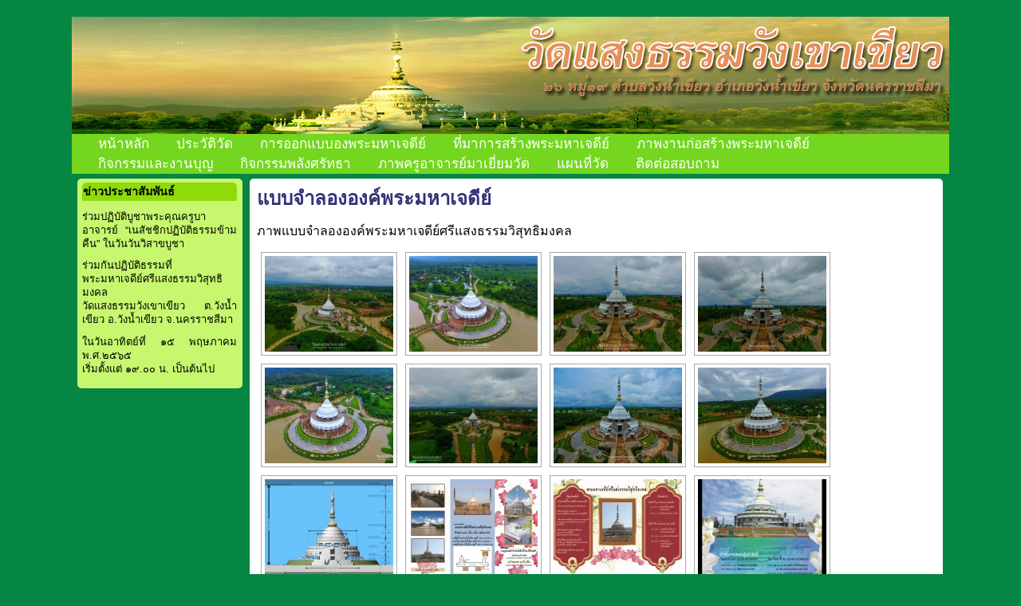

--- FILE ---
content_type: text/html; charset=UTF-8
request_url: http://www.watsangthamwangkaokaew.com/main/chedi_model_img
body_size: 9735
content:
<!DOCTYPE html>
<html lang="en-US">
<head>
<meta charset="UTF-8" />
<meta http-equiv="X-UA-Compatible" content="IE=9" />
<title>แบบจำลององค์พระมหาเจดีย์ | วัดแสงธรรมวังเขาเขียว</title>
<link rel="profile" href="http://gmpg.org/xfn/11" />
<link rel="stylesheet" href="http://www.watsangthamwangkaokaew.com/main/wp-content/themes/kippis/style.css" type="text/css" media="screen" />
<!--[if lt IE 9]>
<script src="//html5shiv.googlecode.com/svn/trunk/html5.js"></script>
<![endif]-->
<link rel="pingback" href="http://www.watsangthamwangkaokaew.com/main/xmlrpc.php" />
<style type="text/css">
body{background-color:#058643;border-color:#058643;color:#000000;text-align:justify;}
body{font-family:Georgia,serif;font-size:16px;}
#all{width:1100px;margin:10px auto;padding:10px;border:1px solid;border-radius:8px;background-color:#058643;border-color:#058643;}
#pagehead{background-color:transparent;border-color:transparent;background-image:url("http://www.watsangthamwangkaokaew.com/main/wp-content/uploads/2012/04/banner51.jpg");background-repeat:no-repeat;background-position:center top;width:1100px;height:150px;}
#pagehead .search_box{background-color:#058643;}
#pagehead .search_wrap{display:none;}
#searchsubmit{border-color:#000000;}
#main_menu{width:1100px;}
#pagebody{width:1100px;}
#pagefoot{width:1100px;}
#content{background-color:#058643;border-color:#058643;}
#main_menu{background-color:#74d61f;background:-moz-linear-gradient(#74d61f,#74d61f);background:-webkit-linear-gradient(#74d61f,#74d61f);}
#main_menu ul ul{position:absolute;top:25px;}
#main_menu a{color:#ffffff;font-family:Verdana,Geneva,sans-serif;font-size:17px;}
#main_menu ul ul a{background-color:#0d8a00;color:#cccccc;border-color:#cccccc;}
#main_menu li:hover > a,#main_menu ul ul:hover > a,#main_menu li:hover > a,#main_menu a:focus{background-color:#c4f655;background:-moz-linear-gradient(#c4f655,#aef218);background:-webkit-linear-gradient(#c4f655,#aef218);color:#ffffff;}
nav#nav-single, nav#nav-above, nav#nav-below, .article, .search-result{background-color:#ffffff;border-color:#ffffff;border-radius:5px;}
.wp-caption{background-color:#0852c9;border-color:#dddddd;font-style:italic;}
#comments{background-color:transparent;border-color:transparent;border-radius:4px;}
.thread-odd, .children .odd{background-color:#dddddd;border-color:#eeeeee;border-radius:4px;}
.thread-even, .children .even{background-color:#eeeeee;border-color:#dddddd;border-radius:4px;}
.comment{background-color:transparent;border-radius:4px;}
.sidebar{background-color:transparent;border-color:transparent;font-family:Tahoma,Geneva,sans-serif;font-size:13px;}
.widget{background-color:#c6f76e;border-color:#c6f76e;border-radius:5px;}
.widget-title{background-color:#8fda0b;border-color:#8fda0b;border-radius:5px 5px 0 0;}
h1,h2,h3,h4,h5,h6{background-color:transparent;color:#000000;}
a{background-color:transparent;color:#333399;}
h1 a,h2 a,h3 a,h4 a,h5 a,h6 a{background-color:transparent;color:#333377;}
h1#site-title a, #site-description{background-color:transparent;color:#000000;text-shadow:0 0 0.6em #ffffff,0 0 0.6em #ffffff,0 0 0.6em #ffffff,0 0 0.6em #ffffff,0 0 0.6em #ffffff,0 0 0.6em #ffffff;font-family:Georgia,serif;font-size:29px;}
#site-description{font-size:19px;}
#site-title{display:none;}
#site-description{display:none;}
blockquote{background-color:transparent;font-style:italic;}
#sidebar-left {float:left;width:20%;}
#content      {float:left;width:79%;}
</style>

<!-- All in One SEO Pack 2.4.2 by Michael Torbert of Semper Fi Web Design[121,176] -->
<link rel="canonical" href="http://www.watsangthamwangkaokaew.com/main/chedi_model_img" />
<!-- /all in one seo pack -->
<link rel='dns-prefetch' href='//s.w.org' />
<link rel="alternate" type="application/rss+xml" title="วัดแสงธรรมวังเขาเขียว &raquo; Feed" href="http://www.watsangthamwangkaokaew.com/main/feed" />
<link rel="alternate" type="application/rss+xml" title="วัดแสงธรรมวังเขาเขียว &raquo; Comments Feed" href="http://www.watsangthamwangkaokaew.com/main/comments/feed" />
<link rel="alternate" type="application/rss+xml" title="วัดแสงธรรมวังเขาเขียว &raquo; แบบจำลององค์พระมหาเจดีย์ Comments Feed" href="http://www.watsangthamwangkaokaew.com/main/chedi_model_img/feed" />
		<script type="text/javascript">
			window._wpemojiSettings = {"baseUrl":"https:\/\/s.w.org\/images\/core\/emoji\/2.3\/72x72\/","ext":".png","svgUrl":"https:\/\/s.w.org\/images\/core\/emoji\/2.3\/svg\/","svgExt":".svg","source":{"concatemoji":"http:\/\/www.watsangthamwangkaokaew.com\/main\/wp-includes\/js\/wp-emoji-release.min.js?ver=4.8.4"}};
			!function(a,b,c){function d(a){var b,c,d,e,f=String.fromCharCode;if(!k||!k.fillText)return!1;switch(k.clearRect(0,0,j.width,j.height),k.textBaseline="top",k.font="600 32px Arial",a){case"flag":return k.fillText(f(55356,56826,55356,56819),0,0),b=j.toDataURL(),k.clearRect(0,0,j.width,j.height),k.fillText(f(55356,56826,8203,55356,56819),0,0),c=j.toDataURL(),b!==c&&(k.clearRect(0,0,j.width,j.height),k.fillText(f(55356,57332,56128,56423,56128,56418,56128,56421,56128,56430,56128,56423,56128,56447),0,0),b=j.toDataURL(),k.clearRect(0,0,j.width,j.height),k.fillText(f(55356,57332,8203,56128,56423,8203,56128,56418,8203,56128,56421,8203,56128,56430,8203,56128,56423,8203,56128,56447),0,0),c=j.toDataURL(),b!==c);case"emoji4":return k.fillText(f(55358,56794,8205,9794,65039),0,0),d=j.toDataURL(),k.clearRect(0,0,j.width,j.height),k.fillText(f(55358,56794,8203,9794,65039),0,0),e=j.toDataURL(),d!==e}return!1}function e(a){var c=b.createElement("script");c.src=a,c.defer=c.type="text/javascript",b.getElementsByTagName("head")[0].appendChild(c)}var f,g,h,i,j=b.createElement("canvas"),k=j.getContext&&j.getContext("2d");for(i=Array("flag","emoji4"),c.supports={everything:!0,everythingExceptFlag:!0},h=0;h<i.length;h++)c.supports[i[h]]=d(i[h]),c.supports.everything=c.supports.everything&&c.supports[i[h]],"flag"!==i[h]&&(c.supports.everythingExceptFlag=c.supports.everythingExceptFlag&&c.supports[i[h]]);c.supports.everythingExceptFlag=c.supports.everythingExceptFlag&&!c.supports.flag,c.DOMReady=!1,c.readyCallback=function(){c.DOMReady=!0},c.supports.everything||(g=function(){c.readyCallback()},b.addEventListener?(b.addEventListener("DOMContentLoaded",g,!1),a.addEventListener("load",g,!1)):(a.attachEvent("onload",g),b.attachEvent("onreadystatechange",function(){"complete"===b.readyState&&c.readyCallback()})),f=c.source||{},f.concatemoji?e(f.concatemoji):f.wpemoji&&f.twemoji&&(e(f.twemoji),e(f.wpemoji)))}(window,document,window._wpemojiSettings);
		</script>
		<style type="text/css">
img.wp-smiley,
img.emoji {
	display: inline !important;
	border: none !important;
	box-shadow: none !important;
	height: 1em !important;
	width: 1em !important;
	margin: 0 .07em !important;
	vertical-align: -0.1em !important;
	background: none !important;
	padding: 0 !important;
}
</style>
<link rel='stylesheet' id='jquery.lightbox.min.css-css'  href='http://www.watsangthamwangkaokaew.com/main/wp-content/plugins/wp-jquery-lightbox/styles/lightbox.min.css?ver=1.4.6' type='text/css' media='all' />
<script type='text/javascript' src='http://www.watsangthamwangkaokaew.com/main/wp-includes/js/jquery/jquery.js?ver=1.12.4'></script>
<script type='text/javascript' src='http://www.watsangthamwangkaokaew.com/main/wp-includes/js/jquery/jquery-migrate.min.js?ver=1.4.1'></script>
<script type='text/javascript' src='http://www.watsangthamwangkaokaew.com/main/wp-content/themes/kippis/inc/script.js?ver=4.8.4'></script>
<link rel='https://api.w.org/' href='http://www.watsangthamwangkaokaew.com/main/wp-json/' />
<link rel="EditURI" type="application/rsd+xml" title="RSD" href="http://www.watsangthamwangkaokaew.com/main/xmlrpc.php?rsd" />
<link rel="wlwmanifest" type="application/wlwmanifest+xml" href="http://www.watsangthamwangkaokaew.com/main/wp-includes/wlwmanifest.xml" /> 
<meta name="generator" content="WordPress 4.8.4" />
<link rel='shortlink' href='http://www.watsangthamwangkaokaew.com/main/?p=114' />
<link rel="alternate" type="application/json+oembed" href="http://www.watsangthamwangkaokaew.com/main/wp-json/oembed/1.0/embed?url=http%3A%2F%2Fwww.watsangthamwangkaokaew.com%2Fmain%2Fchedi_model_img" />
<link rel="alternate" type="text/xml+oembed" href="http://www.watsangthamwangkaokaew.com/main/wp-json/oembed/1.0/embed?url=http%3A%2F%2Fwww.watsangthamwangkaokaew.com%2Fmain%2Fchedi_model_img&#038;format=xml" />
<!-- <meta name="NextGEN" version="2.2.14" /> -->
<style data-context="foundation-flickity-css">/*! Flickity v2.0.2
http://flickity.metafizzy.co
---------------------------------------------- */.flickity-enabled{position:relative}.flickity-enabled:focus{outline:0}.flickity-viewport{overflow:hidden;position:relative;height:100%}.flickity-slider{position:absolute;width:100%;height:100%}.flickity-enabled.is-draggable{-webkit-tap-highlight-color:transparent;tap-highlight-color:transparent;-webkit-user-select:none;-moz-user-select:none;-ms-user-select:none;user-select:none}.flickity-enabled.is-draggable .flickity-viewport{cursor:move;cursor:-webkit-grab;cursor:grab}.flickity-enabled.is-draggable .flickity-viewport.is-pointer-down{cursor:-webkit-grabbing;cursor:grabbing}.flickity-prev-next-button{position:absolute;top:50%;width:44px;height:44px;border:none;border-radius:50%;background:#fff;background:hsla(0,0%,100%,.75);cursor:pointer;-webkit-transform:translateY(-50%);transform:translateY(-50%)}.flickity-prev-next-button:hover{background:#fff}.flickity-prev-next-button:focus{outline:0;box-shadow:0 0 0 5px #09F}.flickity-prev-next-button:active{opacity:.6}.flickity-prev-next-button.previous{left:10px}.flickity-prev-next-button.next{right:10px}.flickity-rtl .flickity-prev-next-button.previous{left:auto;right:10px}.flickity-rtl .flickity-prev-next-button.next{right:auto;left:10px}.flickity-prev-next-button:disabled{opacity:.3;cursor:auto}.flickity-prev-next-button svg{position:absolute;left:20%;top:20%;width:60%;height:60%}.flickity-prev-next-button .arrow{fill:#333}.flickity-page-dots{position:absolute;width:100%;bottom:-25px;padding:0;margin:0;list-style:none;text-align:center;line-height:1}.flickity-rtl .flickity-page-dots{direction:rtl}.flickity-page-dots .dot{display:inline-block;width:10px;height:10px;margin:0 8px;background:#333;border-radius:50%;opacity:.25;cursor:pointer}.flickity-page-dots .dot.is-selected{opacity:1}</style><style data-context="foundation-slideout-css">.slideout-menu{position:fixed;left:0;top:0;bottom:0;right:auto;z-index:0;width:256px;overflow-y:auto;-webkit-overflow-scrolling:touch;display:none}.slideout-menu.pushit-right{left:auto;right:0}.slideout-panel{position:relative;z-index:1;will-change:transform}.slideout-open,.slideout-open .slideout-panel,.slideout-open body{overflow:hidden}.slideout-open .slideout-menu{display:block}.pushit{display:none}</style><style>.ios7.web-app-mode.has-fixed header{ background-color: rgba(45,53,63,.88);}</style><link rel='stylesheet' id='ngg_trigger_buttons-css'  href='http://www.watsangthamwangkaokaew.com/main/wp-content/plugins/nextgen-gallery/products/photocrati_nextgen/modules/nextgen_gallery_display/static/trigger_buttons.min.css?ver=2.2.14' type='text/css' media='all' />
<link rel='stylesheet' id='fancybox-0-css'  href='http://www.watsangthamwangkaokaew.com/main/wp-content/plugins/nextgen-gallery/products/photocrati_nextgen/modules/lightbox/static/fancybox/jquery.fancybox-1.3.4.min.css?ver=2.2.14' type='text/css' media='all' />
<link rel='stylesheet' id='fontawesome-css'  href='http://www.watsangthamwangkaokaew.com/main/wp-content/plugins/nextgen-gallery/products/photocrati_nextgen/modules/nextgen_gallery_display/static/fontawesome/font-awesome.min.css?ver=4.6.1' type='text/css' media='all' />
<link rel='stylesheet' id='nextgen_basic_thumbnails_style-css'  href='http://www.watsangthamwangkaokaew.com/main/wp-content/plugins/nextgen-gallery/products/photocrati_nextgen/modules/nextgen_basic_gallery/static/thumbnails/nextgen_basic_thumbnails.min.css?ver=2.2.14' type='text/css' media='all' />
<link rel='stylesheet' id='nextgen_pagination_style-css'  href='http://www.watsangthamwangkaokaew.com/main/wp-content/plugins/nextgen-gallery/products/photocrati_nextgen/modules/nextgen_pagination/static/style.min.css?ver=2.2.14' type='text/css' media='all' />
<link rel='stylesheet' id='nggallery-css'  href='http://www.watsangthamwangkaokaew.com/main/wp-content/ngg_styles/nggallery.css?ver=2.2.14' type='text/css' media='all' />
</head>
<body class="page-template-default page page-id-114 single-author singular">
<div id="all">
  <div id="page">
      <header id="pagehead">
<!-- Site Title Begin -->
       <hgroup>
         <h1 id="site-title"><a href="http://www.watsangthamwangkaokaew.com/main/" title="วัดแสงธรรมวังเขาเขียว" rel="home">วัดแสงธรรมวังเขาเขียว</a></h1>
         <h2 id="site-description">วัดแสงธรรมวังเขาเขียว</h2>
       </hgroup>
<!-- Site Title End -->
<!-- Searchform Begin -->
      <!-- Searchform End -->
     </header>
<!-- Menu Begin -->
    <nav id="main_menu" role="navigation"><div class="menu-%e0%b8%ab%e0%b8%99%e0%b9%89%e0%b8%b2%e0%b8%ab%e0%b8%a5%e0%b8%b1%e0%b8%81-container"><ul id="menu-%e0%b8%ab%e0%b8%99%e0%b9%89%e0%b8%b2%e0%b8%ab%e0%b8%a5%e0%b8%b1%e0%b8%81" class="menu"><li id="menu-item-80" class="menu-item menu-item-type-custom menu-item-object-custom menu-item-home menu-item-80"><a href="http://www.watsangthamwangkaokaew.com/main/">หน้าหลัก</a></li>
<li id="menu-item-85" class="menu-item menu-item-type-post_type menu-item-object-page menu-item-has-children menu-item-85"><a href="http://www.watsangthamwangkaokaew.com/main/%e0%b8%9b%e0%b8%a3%e0%b8%b0%e0%b8%a7%e0%b8%b1%e0%b8%95%e0%b8%b4%e0%b8%a7%e0%b8%b1%e0%b8%94">ประวัติวัด</a>
<ul  class="sub-menu">
	<li id="menu-item-76" class="menu-item menu-item-type-post_type menu-item-object-page menu-item-76"><a href="http://www.watsangthamwangkaokaew.com/main/%e0%b8%84%e0%b8%a7%e0%b8%b2%e0%b8%a1%e0%b9%80%e0%b8%9b%e0%b9%87%e0%b8%99%e0%b8%a1%e0%b8%b2">ความเป็นมา</a></li>
	<li id="menu-item-79" class="menu-item menu-item-type-post_type menu-item-object-page menu-item-79"><a href="http://www.watsangthamwangkaokaew.com/main/%e0%b8%84%e0%b8%a7%e0%b8%b2%e0%b8%a1%e0%b8%aa%e0%b8%b1%e0%b8%a1%e0%b8%9e%e0%b8%b1%e0%b8%99%e0%b8%98%e0%b9%8c">ความสัมพันธ์กับองค์หลวงตา<BR>พระมหาบัว</a></li>
	<li id="menu-item-607" class="menu-item menu-item-type-post_type menu-item-object-page menu-item-607"><a href="http://www.watsangthamwangkaokaew.com/main/luangtavisit">องค์พระหลวงตามหาบัวเยี่ยมวัด<BR>ป่าบ้านทัพไทย</a></li>
	<li id="menu-item-501" class="menu-item menu-item-type-post_type menu-item-object-page menu-item-501"><a href="http://www.watsangthamwangkaokaew.com/main/luangta_video">องค์พระหลวงตามหาบัวเยี่ยมวัด<BR>แสงธรรมวังเขาขียว</a></li>
	<li id="menu-item-219" class="menu-item menu-item-type-post_type menu-item-object-page menu-item-219"><a href="http://www.watsangthamwangkaokaew.com/main/%e0%b8%88%e0%b8%b8%e0%b8%a5%e0%b8%aa%e0%b8%b2%e0%b8%a3%e0%b9%80%e0%b8%88%e0%b8%94%e0%b8%b5%e0%b8%a2%e0%b9%8c%e0%b8%a8%e0%b8%a3%e0%b8%b5%e0%b9%81%e0%b8%aa%e0%b8%87%e0%b8%98%e0%b8%a3%e0%b8%a3%e0%b8%a1">จุลสารเจดีย์ศรีแสงธรรม</a></li>
	<li id="menu-item-297" class="menu-item menu-item-type-post_type menu-item-object-page menu-item-297"><a href="http://www.watsangthamwangkaokaew.com/main/%e0%b8%ab%e0%b8%99%e0%b8%b1%e0%b8%87%e0%b8%aa%e0%b8%b7%e0%b8%ad%e0%b8%9b%e0%b8%a3%e0%b8%b0%e0%b8%8a%e0%b8%b2%e0%b8%aa%e0%b8%b1%e0%b8%a1%e0%b8%9e%e0%b8%b1%e0%b8%99%e0%b8%98%e0%b9%8c">หนังสือประชาสัมพันธ์การสร้าง<BR>พระมหาเจดีย์</a></li>
	<li id="menu-item-324" class="menu-item menu-item-type-post_type menu-item-object-page menu-item-324"><a href="http://www.watsangthamwangkaokaew.com/main/%e0%b9%80%e0%b8%97%e0%b8%9b%e0%b8%9a%e0%b8%b1%e0%b8%99%e0%b8%97%e0%b8%b6%e0%b8%81%e0%b8%a3%e0%b8%b2%e0%b8%a2%e0%b8%81%e0%b8%b2%e0%b8%a3%e0%b8%98%e0%b8%a3%e0%b8%a3%e0%b8%a1%e0%b8%b0">เทปบันทึกรายการธรรมะ บันดาลใจ</a></li>
	<li id="menu-item-4676" class="menu-item menu-item-type-post_type menu-item-object-page menu-item-4676"><a href="http://www.watsangthamwangkaokaew.com/main/tv_record_kamrangthum">เทปบันทึกรายการกำลังธรรม</a></li>
</ul>
</li>
<li id="menu-item-2835" class="menu-item menu-item-type-post_type menu-item-object-page menu-item-2835"><a href="http://www.watsangthamwangkaokaew.com/main/chedi_design">การออกแบบองพระมหาเจดีย์</a></li>
<li id="menu-item-89" class="menu-item menu-item-type-post_type menu-item-object-page menu-item-has-children menu-item-89"><a href="http://www.watsangthamwangkaokaew.com/main/%e0%b8%97%e0%b8%b5%e0%b9%88%e0%b8%a1%e0%b8%b2%e0%b8%81%e0%b8%b2%e0%b8%a3%e0%b8%aa%e0%b8%a3%e0%b9%89%e0%b8%b2%e0%b8%87%e0%b8%9e%e0%b8%a3%e0%b8%b0%e0%b8%a1%e0%b8%ab%e0%b8%b2%e0%b9%80%e0%b8%88%e0%b8%94">ที่มาการสร้างพระมหาเจดีย์</a>
<ul  class="sub-menu">
	<li id="menu-item-93" class="menu-item menu-item-type-post_type menu-item-object-page menu-item-93"><a href="http://www.watsangthamwangkaokaew.com/main/%e0%b8%9e%e0%b8%a3%e0%b8%b0%e0%b8%a1%e0%b8%ab%e0%b8%b2%e0%b9%80%e0%b8%88%e0%b8%94%e0%b8%b5%e0%b8%a2%e0%b9%8c%e0%b8%a8%e0%b8%a3%e0%b8%b5%e0%b9%81%e0%b8%aa%e0%b8%87%e0%b8%98%e0%b8%a3%e0%b8%a3%e0%b8%a1">พระมหาเจดีย์ศรีแสงธรรมวิสุทธิมงคล</a></li>
	<li id="menu-item-96" class="menu-item menu-item-type-post_type menu-item-object-page menu-item-96"><a href="http://www.watsangthamwangkaokaew.com/main/%e0%b8%a5%e0%b8%b1%e0%b8%81%e0%b8%a9%e0%b8%93%e0%b8%b0%e0%b8%aa%e0%b8%96%e0%b8%b2%e0%b8%99%e0%b8%97%e0%b8%b5%e0%b9%88%e0%b8%81%e0%b9%88%e0%b8%ad%e0%b8%aa%e0%b8%a3%e0%b9%89%e0%b8%b2%e0%b8%87">ลักษณะสถานที่ก่อสร้าง<BR>พระมหาเจดีย์</a></li>
	<li id="menu-item-99" class="menu-item menu-item-type-post_type menu-item-object-page menu-item-99"><a href="http://www.watsangthamwangkaokaew.com/main/%e0%b8%a7%e0%b8%b1%e0%b8%95%e0%b8%96%e0%b8%b8%e0%b8%9b%e0%b8%a3%e0%b8%b0%e0%b8%aa%e0%b8%87%e0%b8%84%e0%b9%8c">วัตถุประสงค์ในการก่อสร้าง<BR>พระมหาเจดีย์</a></li>
	<li id="menu-item-102" class="menu-item menu-item-type-post_type menu-item-object-page menu-item-102"><a href="http://www.watsangthamwangkaokaew.com/main/%e0%b8%a5%e0%b8%b1%e0%b8%81%e0%b8%a9%e0%b8%93%e0%b8%b0%e0%b9%81%e0%b8%a5%e0%b8%b0%e0%b8%9b%e0%b8%a3%e0%b8%b0%e0%b9%82%e0%b8%a2%e0%b8%8a%e0%b8%99%e0%b9%8c">ลักษณะและประโยชน์ใช้สอย</a></li>
	<li id="menu-item-106" class="menu-item menu-item-type-post_type menu-item-object-page menu-item-106"><a href="http://www.watsangthamwangkaokaew.com/main/%e0%b8%a3%e0%b8%b0%e0%b8%a2%e0%b8%b0%e0%b9%80%e0%b8%a7%e0%b8%a5%e0%b8%b2%e0%b8%94%e0%b8%b3%e0%b9%80%e0%b8%99%e0%b8%b4%e0%b8%99%e0%b8%87%e0%b8%b2%e0%b8%99">ระยะเวลาดำเนินงาน</a></li>
	<li id="menu-item-109" class="menu-item menu-item-type-post_type menu-item-object-page menu-item-109"><a href="http://www.watsangthamwangkaokaew.com/main/chedi_effect">อานิสงส์ของการสร้างพระมหาเจดีย์</a></li>
</ul>
</li>
<li id="menu-item-112" class="menu-item menu-item-type-post_type menu-item-object-page current-menu-ancestor current-menu-parent current_page_parent current_page_ancestor menu-item-has-children menu-item-112"><a href="http://www.watsangthamwangkaokaew.com/main/%e0%b8%a3%e0%b8%b9%e0%b8%9b%e0%b8%a0%e0%b8%b2%e0%b8%9e%e0%b8%87%e0%b8%b2%e0%b8%99%e0%b8%81%e0%b9%88%e0%b8%ad%e0%b8%aa%e0%b8%a3%e0%b9%89%e0%b8%b2%e0%b8%87">ภาพงานก่อสร้างพระมหาเจดีย์</a>
<ul  class="sub-menu">
	<li id="menu-item-763" class="menu-item menu-item-type-post_type menu-item-object-page menu-item-763"><a href="http://www.watsangthamwangkaokaew.com/main/chedi_construct_img">งานก่อสร้างพระมหาเจดีย์</a></li>
	<li id="menu-item-115" class="menu-item menu-item-type-post_type menu-item-object-page current-menu-item page_item page-item-114 current_page_item menu-item-115"><a href="http://www.watsangthamwangkaokaew.com/main/chedi_model_img">แบบจำลององค์พระมหาเจดีย์</a></li>
	<li id="menu-item-2601" class="menu-item menu-item-type-post_type menu-item-object-page menu-item-2601"><a href="http://www.watsangthamwangkaokaew.com/main/kratin_pic_2557">ภาพกฐิน๒๕๕๗</a></li>
	<li id="menu-item-2642" class="menu-item menu-item-type-post_type menu-item-object-page menu-item-2642"><a href="http://www.watsangthamwangkaokaew.com/main/interior">งานตกแต่งและงานปฏิมากรรม</a></li>
	<li id="menu-item-340" class="menu-item menu-item-type-post_type menu-item-object-page menu-item-340"><a href="http://www.watsangthamwangkaokaew.com/main/decor_img">รายการเครื่องประดับองค์พระ<BR>มหาเจดีย์</a></li>
	<li id="menu-item-260" class="menu-item menu-item-type-post_type menu-item-object-page menu-item-260"><a href="http://www.watsangthamwangkaokaew.com/main/coronation_img">ป้ายประชาสัมพันธ์วัดแสงธรรม<BR>วังเขาเขียว</a></li>
	<li id="menu-item-247" class="menu-item menu-item-type-post_type menu-item-object-page menu-item-247"><a href="http://www.watsangthamwangkaokaew.com/main/phapa_120512">ภาพบรรยากาศงานทอดผ้าป่า และงานทอดกฐิน</a></li>
	<li id="menu-item-119" class="menu-item menu-item-type-post_type menu-item-object-page menu-item-119"><a href="http://www.watsangthamwangkaokaew.com/main/foundation_chedi">พิธีวางศิลาฤกษ์</a></li>
	<li id="menu-item-117" class="menu-item menu-item-type-post_type menu-item-object-page menu-item-117"><a href="http://www.watsangthamwangkaokaew.com/main/locate_chedi">พื้นที่เตรียมสร้างพระมหาเจดีย์</a></li>
</ul>
</li>
<li id="menu-item-3088" class="menu-item menu-item-type-post_type menu-item-object-page menu-item-has-children menu-item-3088"><a href="http://www.watsangthamwangkaokaew.com/main/activity">กิจกรรมและงานบุญ</a>
<ul  class="sub-menu">
	<li id="menu-item-4679" class="menu-item menu-item-type-post_type menu-item-object-page menu-item-4679"><a href="http://www.watsangthamwangkaokaew.com/main/%e0%b8%9e%e0%b8%b4%e0%b8%98%e0%b8%b5%e0%b8%ad%e0%b8%b1%e0%b8%8d%e0%b9%80%e0%b8%8a%e0%b8%b4%e0%b8%8d">พิธีอัญเชิญรูปเหมือนบูรพาจารย์</a></li>
	<li id="menu-item-3092" class="menu-item menu-item-type-post_type menu-item-object-page menu-item-has-children menu-item-3092"><a href="http://www.watsangthamwangkaokaew.com/main/kratin">งานบุญถวายผ้ากฐิน</a>
	<ul  class="sub-menu">
		<li id="menu-item-4258" class="menu-item menu-item-type-post_type menu-item-object-page menu-item-4258"><a href="http://www.watsangthamwangkaokaew.com/main/kratin60">งานบุญถวายผ้ากฐิน๒๕๖๐</a></li>
		<li id="menu-item-3405" class="menu-item menu-item-type-post_type menu-item-object-page menu-item-3405"><a href="http://www.watsangthamwangkaokaew.com/main/kratin59">งานบุญถวายผ้ากฐิน๒๕๕๙</a></li>
		<li id="menu-item-3075" class="menu-item menu-item-type-post_type menu-item-object-page menu-item-3075"><a href="http://www.watsangthamwangkaokaew.com/main/kratin58">งานบุญถวายผ้ากฐิน๒๕๕๘</a></li>
		<li id="menu-item-2690" class="menu-item menu-item-type-post_type menu-item-object-page menu-item-2690"><a href="http://www.watsangthamwangkaokaew.com/main/kratin57">งานบุญถวายผ้ากฐิน๒๕๕๗</a></li>
		<li id="menu-item-722" class="menu-item menu-item-type-post_type menu-item-object-page menu-item-722"><a href="http://www.watsangthamwangkaokaew.com/main/kratin56">งานบุญถวายผ้ากฐิน๒๕๕๖</a></li>
	</ul>
</li>
	<li id="menu-item-3237" class="menu-item menu-item-type-post_type menu-item-object-page menu-item-3237"><a href="http://www.watsangthamwangkaokaew.com/main/prapha01">งานบุญผ้าป่า๒๕๕๙</a></li>
	<li id="menu-item-734" class="menu-item menu-item-type-post_type menu-item-object-page menu-item-734"><a href="http://www.watsangthamwangkaokaew.com/main/dome_ceremony">พิธียกฉัตร</a></li>
	<li id="menu-item-3303" class="menu-item menu-item-type-post_type menu-item-object-page menu-item-3303"><a href="http://www.watsangthamwangkaokaew.com/main/asokaram">งานสวดอภิธรรม<BR>หลวงปู่ทอง จันทสิริ<BR>วัดอโศการาม</a></li>
	<li id="menu-item-4426" class="menu-item menu-item-type-post_type menu-item-object-page menu-item-4426"><a href="http://www.watsangthamwangkaokaew.com/main/wiwektham">งานบำเพ็ญกุศล<BR>สรีระสังขาร<BR>หลวงปู่บุญเพ็ง</a></li>
</ul>
</li>
<li id="menu-item-3550" class="menu-item menu-item-type-post_type menu-item-object-page menu-item-3550"><a href="http://www.watsangthamwangkaokaew.com/main/%e0%b8%81%e0%b8%b4%e0%b8%88%e0%b8%81%e0%b8%a3%e0%b8%a3%e0%b8%a1%e0%b8%9e%e0%b8%a5%e0%b8%b1%e0%b8%87%e0%b8%a8%e0%b8%a3%e0%b8%b1%e0%b8%97%e0%b8%98%e0%b8%b2">กิจกรรมพลังศรัทธา</a></li>
<li id="menu-item-233" class="menu-item menu-item-type-post_type menu-item-object-page menu-item-has-children menu-item-233"><a href="http://www.watsangthamwangkaokaew.com/main/%e0%b8%a3%e0%b8%b9%e0%b8%9b%e0%b8%a0%e0%b8%b2%e0%b8%9e%e0%b8%84%e0%b8%a3%e0%b8%b9%e0%b8%ad%e0%b8%b2%e0%b8%88%e0%b8%b2%e0%b8%a3%e0%b8%a2%e0%b9%8c">ภาพครูอาจารย์มาเยี่ยมวัด</a>
<ul  class="sub-menu">
	<li id="menu-item-3071" class="menu-item menu-item-type-post_type menu-item-object-page menu-item-3071"><a href="http://www.watsangthamwangkaokaew.com/main/%e0%b8%ab%e0%b8%a5%e0%b8%a7%e0%b8%87%e0%b8%9b%e0%b8%b9%e0%b9%88%e0%b8%97%e0%b8%b8%e0%b8%a2">หลวงปู่ทุย</a></li>
	<li id="menu-item-1437" class="menu-item menu-item-type-post_type menu-item-object-page menu-item-1437"><a href="http://www.watsangthamwangkaokaew.com/main/luangpu_bunpeng">หลวงปู่บุญเพ็ง</a></li>
	<li id="menu-item-4359" class="menu-item menu-item-type-post_type menu-item-object-page menu-item-4359"><a href="http://www.watsangthamwangkaokaew.com/main/luangpor_intawai">หลวงพ่ออินทร์ถวาย สันตุสสโก</a></li>
	<li id="menu-item-224" class="menu-item menu-item-type-post_type menu-item-object-page menu-item-224"><a href="http://www.watsangthamwangkaokaew.com/main/%e0%b8%ab%e0%b8%a5%e0%b8%a7%e0%b8%87%e0%b8%9b%e0%b8%b9%e0%b9%88%e0%b8%9a%e0%b8%b8%e0%b8%8d%e0%b8%a1%e0%b8%b5-%e0%b8%9b%e0%b8%a3%e0%b8%b4%e0%b8%9b%e0%b8%b8%e0%b8%93%e0%b9%82%e0%b8%93">หลวงปู่บุญมี ปริปุณโณ</a></li>
	<li id="menu-item-226" class="menu-item menu-item-type-post_type menu-item-object-page menu-item-226"><a href="http://www.watsangthamwangkaokaew.com/main/%e0%b8%ab%e0%b8%a5%e0%b8%a7%e0%b8%87%e0%b8%9b%e0%b8%b9%e0%b9%88%e0%b8%9a%e0%b8%b8%e0%b8%8d%e0%b8%a1%e0%b8%b5-%e0%b8%96%e0%b9%89%e0%b8%b3%e0%b9%80%e0%b8%95%e0%b9%88%e0%b8%b2">หลวงปู่บุญมี ถ้ำเต่า</a></li>
	<li id="menu-item-228" class="menu-item menu-item-type-post_type menu-item-object-page menu-item-228"><a href="http://www.watsangthamwangkaokaew.com/main/%e0%b8%97%e0%b9%88%e0%b8%b2%e0%b8%99%e0%b9%80%e0%b8%88%e0%b9%89%e0%b8%b2%e0%b8%84%e0%b8%b8%e0%b8%93%e0%b8%aa%e0%b8%a1%e0%b8%b1%e0%b8%a2">ท่านเจ้าคุณสมัย</a></li>
	<li id="menu-item-230" class="menu-item menu-item-type-post_type menu-item-object-page menu-item-230"><a href="http://www.watsangthamwangkaokaew.com/main/%e0%b8%aa%e0%b8%a1%e0%b9%80%e0%b8%94%e0%b9%87%e0%b8%88%e0%b8%9e%e0%b8%a3%e0%b8%b0%e0%b8%a1%e0%b8%ab%e0%b8%b2%e0%b8%a1%e0%b8%b8%e0%b8%99%e0%b8%b5%e0%b8%a7%e0%b8%87%e0%b8%a8%e0%b9%8c">สมเด็จพระมหามุนีวงศ์</a></li>
</ul>
</li>
<li id="menu-item-124" class="menu-item menu-item-type-post_type menu-item-object-page menu-item-124"><a href="http://www.watsangthamwangkaokaew.com/main/%e0%b9%81%e0%b8%9c%e0%b8%99%e0%b8%97%e0%b8%b5%e0%b9%88%e0%b8%a7%e0%b8%b1%e0%b8%94">แผนที่วัด</a></li>
<li id="menu-item-125" class="menu-item menu-item-type-post_type menu-item-object-page menu-item-125"><a href="http://www.watsangthamwangkaokaew.com/main/about">ติดต่อสอบถาม</a></li>
</ul></div></nav><!-- Menu End -->
    <section id="pagebody">

  <div id="sidebar-left" class="sidebar">
    <aside id="text-7" class="widget widget_text"><h3 class="widget-title">ข่าวประชาสัมพันธ์</h3>			<div class="textwidget"><p>ร่วมปฏิบัติบูชาพระคุณครูบาอาจารย์ &#8220;เนสัชชิกปฏิบัติธรรมข้ามคืน&#8221; ในวันวันวิสาขบูชา</p>
<p>ร่วมกันปฏิบัติธรรมที่<br />
พระมหาเจดีย์ศรีแสงธรรมวิสุทธิมงคล<br />
วัดแสงธรรมวังเขาเขียว ต.วังน้ำเขียว อ.วังน้ำเขียว จ.นครราชสีมา</p>
<p>ในวันอาทิตย์ที่ ๑๕ พฤษภาคม พ.ศ.๒๕๖๕<br />
เริ่มตั้งแต่ ๑๙.๐๐ น. เป็นต้นไป</p>
</div>
		</aside>  </div>
        <div id="content">
                <article>
          <div id="post-114" class="article post-114 page type-page status-publish hentry">
            <header class="entry-header">
                              <h1 class="entry-title"><a href="http://www.watsangthamwangkaokaew.com/main/chedi_model_img" title="Permalink to แบบจำลององค์พระมหาเจดีย์" rel="bookmark">แบบจำลององค์พระมหาเจดีย์</a></h1>
                                                        </header><!-- .entry-header -->

            <div class="entry-content">
              <p>ภาพแบบจำลององค์พระมหาเจดีย์ศรีแสงธรรมวิสุทธิมงคล</p>
<div
	class="ngg-galleryoverview ngg-ajax-pagination-none"
	id="ngg-gallery-77f1b59149d5feb61b782a051d2a7d27-1">

    		<!-- Thumbnails -->
				<div id="ngg-image-0" class="ngg-gallery-thumbnail-box" >
				        <div class="ngg-gallery-thumbnail">
            <a href="http://www.watsangthamwangkaokaew.com/main/wp-content/gallery/chedi/image-10.jpeg"
               title=""
               data-src="http://www.watsangthamwangkaokaew.com/main/wp-content/gallery/chedi/image-10.jpeg"
               data-thumbnail="http://www.watsangthamwangkaokaew.com/main/wp-content/gallery/chedi/thumbs/thumbs_image-10.jpeg"
               data-image-id="3329"
               data-title="image"
               data-description=""
               data-image-slug="image-362"
               class="ngg-fancybox" rel="77f1b59149d5feb61b782a051d2a7d27">
                <img
                    title="image"
                    alt="image"
                    src="http://www.watsangthamwangkaokaew.com/main/wp-content/gallery/chedi/thumbs/thumbs_image-10.jpeg"
                    width="161"
                    height="120"
                    style="max-width:100%;"
                />
            </a>
        </div>
							</div> 
			
                            
				<div id="ngg-image-1" class="ngg-gallery-thumbnail-box" >
				        <div class="ngg-gallery-thumbnail">
            <a href="http://www.watsangthamwangkaokaew.com/main/wp-content/gallery/chedi/image-9.jpeg"
               title=""
               data-src="http://www.watsangthamwangkaokaew.com/main/wp-content/gallery/chedi/image-9.jpeg"
               data-thumbnail="http://www.watsangthamwangkaokaew.com/main/wp-content/gallery/chedi/thumbs/thumbs_image-9.jpeg"
               data-image-id="3328"
               data-title="image"
               data-description=""
               data-image-slug="image-361"
               class="ngg-fancybox" rel="77f1b59149d5feb61b782a051d2a7d27">
                <img
                    title="image"
                    alt="image"
                    src="http://www.watsangthamwangkaokaew.com/main/wp-content/gallery/chedi/thumbs/thumbs_image-9.jpeg"
                    width="161"
                    height="120"
                    style="max-width:100%;"
                />
            </a>
        </div>
							</div> 
			
                            
				<div id="ngg-image-2" class="ngg-gallery-thumbnail-box" >
				        <div class="ngg-gallery-thumbnail">
            <a href="http://www.watsangthamwangkaokaew.com/main/wp-content/gallery/chedi/image-8.jpeg"
               title=""
               data-src="http://www.watsangthamwangkaokaew.com/main/wp-content/gallery/chedi/image-8.jpeg"
               data-thumbnail="http://www.watsangthamwangkaokaew.com/main/wp-content/gallery/chedi/thumbs/thumbs_image-8.jpeg"
               data-image-id="3327"
               data-title="image"
               data-description=""
               data-image-slug="image-360"
               class="ngg-fancybox" rel="77f1b59149d5feb61b782a051d2a7d27">
                <img
                    title="image"
                    alt="image"
                    src="http://www.watsangthamwangkaokaew.com/main/wp-content/gallery/chedi/thumbs/thumbs_image-8.jpeg"
                    width="161"
                    height="120"
                    style="max-width:100%;"
                />
            </a>
        </div>
							</div> 
			
                            
				<div id="ngg-image-3" class="ngg-gallery-thumbnail-box" >
				        <div class="ngg-gallery-thumbnail">
            <a href="http://www.watsangthamwangkaokaew.com/main/wp-content/gallery/chedi/image-7.jpeg"
               title=""
               data-src="http://www.watsangthamwangkaokaew.com/main/wp-content/gallery/chedi/image-7.jpeg"
               data-thumbnail="http://www.watsangthamwangkaokaew.com/main/wp-content/gallery/chedi/thumbs/thumbs_image-7.jpeg"
               data-image-id="3326"
               data-title="image"
               data-description=""
               data-image-slug="image-359"
               class="ngg-fancybox" rel="77f1b59149d5feb61b782a051d2a7d27">
                <img
                    title="image"
                    alt="image"
                    src="http://www.watsangthamwangkaokaew.com/main/wp-content/gallery/chedi/thumbs/thumbs_image-7.jpeg"
                    width="161"
                    height="120"
                    style="max-width:100%;"
                />
            </a>
        </div>
							</div> 
			
                                    <br style="clear: both" />
                    
				<div id="ngg-image-4" class="ngg-gallery-thumbnail-box" >
				        <div class="ngg-gallery-thumbnail">
            <a href="http://www.watsangthamwangkaokaew.com/main/wp-content/gallery/chedi/image-6.jpeg"
               title=""
               data-src="http://www.watsangthamwangkaokaew.com/main/wp-content/gallery/chedi/image-6.jpeg"
               data-thumbnail="http://www.watsangthamwangkaokaew.com/main/wp-content/gallery/chedi/thumbs/thumbs_image-6.jpeg"
               data-image-id="3325"
               data-title="image"
               data-description=""
               data-image-slug="image-358"
               class="ngg-fancybox" rel="77f1b59149d5feb61b782a051d2a7d27">
                <img
                    title="image"
                    alt="image"
                    src="http://www.watsangthamwangkaokaew.com/main/wp-content/gallery/chedi/thumbs/thumbs_image-6.jpeg"
                    width="161"
                    height="120"
                    style="max-width:100%;"
                />
            </a>
        </div>
							</div> 
			
                            
				<div id="ngg-image-5" class="ngg-gallery-thumbnail-box" >
				        <div class="ngg-gallery-thumbnail">
            <a href="http://www.watsangthamwangkaokaew.com/main/wp-content/gallery/chedi/image-5.jpeg"
               title=""
               data-src="http://www.watsangthamwangkaokaew.com/main/wp-content/gallery/chedi/image-5.jpeg"
               data-thumbnail="http://www.watsangthamwangkaokaew.com/main/wp-content/gallery/chedi/thumbs/thumbs_image-5.jpeg"
               data-image-id="3324"
               data-title="image"
               data-description=""
               data-image-slug="image-357"
               class="ngg-fancybox" rel="77f1b59149d5feb61b782a051d2a7d27">
                <img
                    title="image"
                    alt="image"
                    src="http://www.watsangthamwangkaokaew.com/main/wp-content/gallery/chedi/thumbs/thumbs_image-5.jpeg"
                    width="161"
                    height="120"
                    style="max-width:100%;"
                />
            </a>
        </div>
							</div> 
			
                            
				<div id="ngg-image-6" class="ngg-gallery-thumbnail-box" >
				        <div class="ngg-gallery-thumbnail">
            <a href="http://www.watsangthamwangkaokaew.com/main/wp-content/gallery/chedi/image-4.jpeg"
               title=""
               data-src="http://www.watsangthamwangkaokaew.com/main/wp-content/gallery/chedi/image-4.jpeg"
               data-thumbnail="http://www.watsangthamwangkaokaew.com/main/wp-content/gallery/chedi/thumbs/thumbs_image-4.jpeg"
               data-image-id="3323"
               data-title="image"
               data-description=""
               data-image-slug="image-356"
               class="ngg-fancybox" rel="77f1b59149d5feb61b782a051d2a7d27">
                <img
                    title="image"
                    alt="image"
                    src="http://www.watsangthamwangkaokaew.com/main/wp-content/gallery/chedi/thumbs/thumbs_image-4.jpeg"
                    width="161"
                    height="120"
                    style="max-width:100%;"
                />
            </a>
        </div>
							</div> 
			
                            
				<div id="ngg-image-7" class="ngg-gallery-thumbnail-box" >
				        <div class="ngg-gallery-thumbnail">
            <a href="http://www.watsangthamwangkaokaew.com/main/wp-content/gallery/chedi/image-3.jpeg"
               title=""
               data-src="http://www.watsangthamwangkaokaew.com/main/wp-content/gallery/chedi/image-3.jpeg"
               data-thumbnail="http://www.watsangthamwangkaokaew.com/main/wp-content/gallery/chedi/thumbs/thumbs_image-3.jpeg"
               data-image-id="3322"
               data-title="image"
               data-description=""
               data-image-slug="image-355"
               class="ngg-fancybox" rel="77f1b59149d5feb61b782a051d2a7d27">
                <img
                    title="image"
                    alt="image"
                    src="http://www.watsangthamwangkaokaew.com/main/wp-content/gallery/chedi/thumbs/thumbs_image-3.jpeg"
                    width="161"
                    height="120"
                    style="max-width:100%;"
                />
            </a>
        </div>
							</div> 
			
                                    <br style="clear: both" />
                    
				<div id="ngg-image-8" class="ngg-gallery-thumbnail-box" >
				        <div class="ngg-gallery-thumbnail">
            <a href="http://www.watsangthamwangkaokaew.com/main/wp-content/gallery/chedi/image-2.jpeg"
               title=""
               data-src="http://www.watsangthamwangkaokaew.com/main/wp-content/gallery/chedi/image-2.jpeg"
               data-thumbnail="http://www.watsangthamwangkaokaew.com/main/wp-content/gallery/chedi/thumbs/thumbs_image-2.jpeg"
               data-image-id="3294"
               data-title="image"
               data-description=""
               data-image-slug="image-328"
               class="ngg-fancybox" rel="77f1b59149d5feb61b782a051d2a7d27">
                <img
                    title="image"
                    alt="image"
                    src="http://www.watsangthamwangkaokaew.com/main/wp-content/gallery/chedi/thumbs/thumbs_image-2.jpeg"
                    width="161"
                    height="120"
                    style="max-width:100%;"
                />
            </a>
        </div>
							</div> 
			
                            
				<div id="ngg-image-9" class="ngg-gallery-thumbnail-box" >
				        <div class="ngg-gallery-thumbnail">
            <a href="http://www.watsangthamwangkaokaew.com/main/wp-content/gallery/chedi/image-1.jpeg"
               title=""
               data-src="http://www.watsangthamwangkaokaew.com/main/wp-content/gallery/chedi/image-1.jpeg"
               data-thumbnail="http://www.watsangthamwangkaokaew.com/main/wp-content/gallery/chedi/thumbs/thumbs_image-1.jpeg"
               data-image-id="3092"
               data-title="image"
               data-description=""
               data-image-slug="image-127"
               class="ngg-fancybox" rel="77f1b59149d5feb61b782a051d2a7d27">
                <img
                    title="image"
                    alt="image"
                    src="http://www.watsangthamwangkaokaew.com/main/wp-content/gallery/chedi/thumbs/thumbs_image-1.jpeg"
                    width="161"
                    height="120"
                    style="max-width:100%;"
                />
            </a>
        </div>
							</div> 
			
                            
				<div id="ngg-image-10" class="ngg-gallery-thumbnail-box" >
				        <div class="ngg-gallery-thumbnail">
            <a href="http://www.watsangthamwangkaokaew.com/main/wp-content/gallery/chedi/image.jpeg"
               title=""
               data-src="http://www.watsangthamwangkaokaew.com/main/wp-content/gallery/chedi/image.jpeg"
               data-thumbnail="http://www.watsangthamwangkaokaew.com/main/wp-content/gallery/chedi/thumbs/thumbs_image.jpeg"
               data-image-id="3091"
               data-title="image"
               data-description=""
               data-image-slug="image-126"
               class="ngg-fancybox" rel="77f1b59149d5feb61b782a051d2a7d27">
                <img
                    title="image"
                    alt="image"
                    src="http://www.watsangthamwangkaokaew.com/main/wp-content/gallery/chedi/thumbs/thumbs_image.jpeg"
                    width="161"
                    height="120"
                    style="max-width:100%;"
                />
            </a>
        </div>
							</div> 
			
                            
				<div id="ngg-image-11" class="ngg-gallery-thumbnail-box" >
				        <div class="ngg-gallery-thumbnail">
            <a href="http://www.watsangthamwangkaokaew.com/main/wp-content/gallery/chedi/image-1.png"
               title="งานกฐินสามัคคีวันที่30ตุลาคม2559"
               data-src="http://www.watsangthamwangkaokaew.com/main/wp-content/gallery/chedi/image-1.png"
               data-thumbnail="http://www.watsangthamwangkaokaew.com/main/wp-content/gallery/chedi/thumbs/thumbs_image-1.png"
               data-image-id="3001"
               data-title="image"
               data-description="งานกฐินสามัคคีวันที่30ตุลาคม2559"
               data-image-slug="image-43"
               class="ngg-fancybox" rel="77f1b59149d5feb61b782a051d2a7d27">
                <img
                    title="image"
                    alt="image"
                    src="http://www.watsangthamwangkaokaew.com/main/wp-content/gallery/chedi/thumbs/thumbs_image-1.png"
                    width="161"
                    height="120"
                    style="max-width:100%;"
                />
            </a>
        </div>
							</div> 
			
                                    <br style="clear: both" />
                    
				<div id="ngg-image-12" class="ngg-gallery-thumbnail-box" >
				        <div class="ngg-gallery-thumbnail">
            <a href="http://www.watsangthamwangkaokaew.com/main/wp-content/gallery/chedi/image.png"
               title="งานกฐินสามัคคีวันที่30ตุลาคม2559"
               data-src="http://www.watsangthamwangkaokaew.com/main/wp-content/gallery/chedi/image.png"
               data-thumbnail="http://www.watsangthamwangkaokaew.com/main/wp-content/gallery/chedi/thumbs/thumbs_image.png"
               data-image-id="3000"
               data-title="image"
               data-description="งานกฐินสามัคคีวันที่30ตุลาคม2559"
               data-image-slug="image-42"
               class="ngg-fancybox" rel="77f1b59149d5feb61b782a051d2a7d27">
                <img
                    title="image"
                    alt="image"
                    src="http://www.watsangthamwangkaokaew.com/main/wp-content/gallery/chedi/thumbs/thumbs_image.png"
                    width="161"
                    height="120"
                    style="max-width:100%;"
                />
            </a>
        </div>
							</div> 
			
                            
				<div id="ngg-image-13" class="ngg-gallery-thumbnail-box" >
				        <div class="ngg-gallery-thumbnail">
            <a href="http://www.watsangthamwangkaokaew.com/main/wp-content/gallery/chedi/front.JPG"
               title=""
               data-src="http://www.watsangthamwangkaokaew.com/main/wp-content/gallery/chedi/front.JPG"
               data-thumbnail="http://www.watsangthamwangkaokaew.com/main/wp-content/gallery/chedi/thumbs/thumbs_front.JPG"
               data-image-id="2881"
               data-title="front"
               data-description=""
               data-image-slug="front"
               class="ngg-fancybox" rel="77f1b59149d5feb61b782a051d2a7d27">
                <img
                    title="front"
                    alt="front"
                    src="http://www.watsangthamwangkaokaew.com/main/wp-content/gallery/chedi/thumbs/thumbs_front.JPG"
                    width="161"
                    height="120"
                    style="max-width:100%;"
                />
            </a>
        </div>
							</div> 
			
                            
				<div id="ngg-image-14" class="ngg-gallery-thumbnail-box" >
				        <div class="ngg-gallery-thumbnail">
            <a href="http://www.watsangthamwangkaokaew.com/main/wp-content/gallery/chedi/back.JPG"
               title=""
               data-src="http://www.watsangthamwangkaokaew.com/main/wp-content/gallery/chedi/back.JPG"
               data-thumbnail="http://www.watsangthamwangkaokaew.com/main/wp-content/gallery/chedi/thumbs/thumbs_back.JPG"
               data-image-id="2880"
               data-title="back"
               data-description=""
               data-image-slug="back"
               class="ngg-fancybox" rel="77f1b59149d5feb61b782a051d2a7d27">
                <img
                    title="back"
                    alt="back"
                    src="http://www.watsangthamwangkaokaew.com/main/wp-content/gallery/chedi/thumbs/thumbs_back.JPG"
                    width="161"
                    height="120"
                    style="max-width:100%;"
                />
            </a>
        </div>
							</div> 
			
                            
				<div id="ngg-image-15" class="ngg-gallery-thumbnail-box" >
				        <div class="ngg-gallery-thumbnail">
            <a href="http://www.watsangthamwangkaokaew.com/main/wp-content/gallery/chedi/Bo2.jpg"
               title="การ์ดงานกฐิน&lt;BR&gt; วันที่ ๘ พฤศจิกายน ๒๕๕๘"
               data-src="http://www.watsangthamwangkaokaew.com/main/wp-content/gallery/chedi/Bo2.jpg"
               data-thumbnail="http://www.watsangthamwangkaokaew.com/main/wp-content/gallery/chedi/thumbs/thumbs_Bo2.jpg"
               data-image-id="2837"
               data-title="Bo2"
               data-description="การ์ดงานกฐิน&lt;BR&gt; วันที่ ๘ พฤศจิกายน ๒๕๕๘"
               data-image-slug="bo2"
               class="ngg-fancybox" rel="77f1b59149d5feb61b782a051d2a7d27">
                <img
                    title="Bo2"
                    alt="Bo2"
                    src="http://www.watsangthamwangkaokaew.com/main/wp-content/gallery/chedi/thumbs/thumbs_Bo2.jpg"
                    width="161"
                    height="120"
                    style="max-width:100%;"
                />
            </a>
        </div>
							</div> 
			
                                    <br style="clear: both" />
                    
				<div id="ngg-image-16" class="ngg-gallery-thumbnail-box" >
				        <div class="ngg-gallery-thumbnail">
            <a href="http://www.watsangthamwangkaokaew.com/main/wp-content/gallery/chedi/Bo1.jpg"
               title="การ์ดงานกฐิน&lt;BR&gt; วันที่ ๘ พฤศจิกายน ๒๕๕๘"
               data-src="http://www.watsangthamwangkaokaew.com/main/wp-content/gallery/chedi/Bo1.jpg"
               data-thumbnail="http://www.watsangthamwangkaokaew.com/main/wp-content/gallery/chedi/thumbs/thumbs_Bo1.jpg"
               data-image-id="2836"
               data-title="Bo1"
               data-description="การ์ดงานกฐิน&lt;BR&gt; วันที่ ๘ พฤศจิกายน ๒๕๕๘"
               data-image-slug="bo1"
               class="ngg-fancybox" rel="77f1b59149d5feb61b782a051d2a7d27">
                <img
                    title="Bo1"
                    alt="Bo1"
                    src="http://www.watsangthamwangkaokaew.com/main/wp-content/gallery/chedi/thumbs/thumbs_Bo1.jpg"
                    width="161"
                    height="120"
                    style="max-width:100%;"
                />
            </a>
        </div>
							</div> 
			
                            
				<div id="ngg-image-17" class="ngg-gallery-thumbnail-box" >
				        <div class="ngg-gallery-thumbnail">
            <a href="http://www.watsangthamwangkaokaew.com/main/wp-content/gallery/chedi/Bo3.jpg"
               title="การ์ดงานกฐิน&lt;BR&gt; วันที่ ๘ พฤศจิกายน ๒๕๕๘"
               data-src="http://www.watsangthamwangkaokaew.com/main/wp-content/gallery/chedi/Bo3.jpg"
               data-thumbnail="http://www.watsangthamwangkaokaew.com/main/wp-content/gallery/chedi/thumbs/thumbs_Bo3.jpg"
               data-image-id="2835"
               data-title="Bo3"
               data-description="การ์ดงานกฐิน&lt;BR&gt; วันที่ ๘ พฤศจิกายน ๒๕๕๘"
               data-image-slug="bo3"
               class="ngg-fancybox" rel="77f1b59149d5feb61b782a051d2a7d27">
                <img
                    title="Bo3"
                    alt="Bo3"
                    src="http://www.watsangthamwangkaokaew.com/main/wp-content/gallery/chedi/thumbs/thumbs_Bo3.jpg"
                    width="161"
                    height="120"
                    style="max-width:100%;"
                />
            </a>
        </div>
							</div> 
			
                            
				<div id="ngg-image-18" class="ngg-gallery-thumbnail-box" >
				        <div class="ngg-gallery-thumbnail">
            <a href="http://www.watsangthamwangkaokaew.com/main/wp-content/gallery/chedi/AAA20150710_113633-1.jpg"
               title=""
               data-src="http://www.watsangthamwangkaokaew.com/main/wp-content/gallery/chedi/AAA20150710_113633-1.jpg"
               data-thumbnail="http://www.watsangthamwangkaokaew.com/main/wp-content/gallery/chedi/thumbs/thumbs_AAA20150710_113633-1.jpg"
               data-image-id="2814"
               data-title="AAA20150710_113633 (1).jpg"
               data-description=""
               data-image-slug="aaa20150710_113633-1-jpg"
               class="ngg-fancybox" rel="77f1b59149d5feb61b782a051d2a7d27">
                <img
                    title="AAA20150710_113633 (1).jpg"
                    alt="AAA20150710_113633 (1).jpg"
                    src="http://www.watsangthamwangkaokaew.com/main/wp-content/gallery/chedi/thumbs/thumbs_AAA20150710_113633-1.jpg"
                    width="161"
                    height="120"
                    style="max-width:100%;"
                />
            </a>
        </div>
							</div> 
			
                            
				<div id="ngg-image-19" class="ngg-gallery-thumbnail-box" >
				        <div class="ngg-gallery-thumbnail">
            <a href="http://www.watsangthamwangkaokaew.com/main/wp-content/gallery/chedi/IMG_9678.jpg"
               title=""
               data-src="http://www.watsangthamwangkaokaew.com/main/wp-content/gallery/chedi/IMG_9678.jpg"
               data-thumbnail="http://www.watsangthamwangkaokaew.com/main/wp-content/gallery/chedi/thumbs/thumbs_IMG_9678.jpg"
               data-image-id="2717"
               data-title="IMG_9678"
               data-description=""
               data-image-slug="img_9678"
               class="ngg-fancybox" rel="77f1b59149d5feb61b782a051d2a7d27">
                <img
                    title="IMG_9678"
                    alt="IMG_9678"
                    src="http://www.watsangthamwangkaokaew.com/main/wp-content/gallery/chedi/thumbs/thumbs_IMG_9678.jpg"
                    width="161"
                    height="120"
                    style="max-width:100%;"
                />
            </a>
        </div>
							</div> 
			
                                    <br style="clear: both" />
                    
		
		<!-- Pagination -->
	<div class='ngg-navigation'><span class="current">1</span><a class="page-numbers" data-pageid="2" href="http://www.watsangthamwangkaokaew.com/main/chedi_model_img/nggallery/page/2">2</a><a class="page-numbers" data-pageid="3" href="http://www.watsangthamwangkaokaew.com/main/chedi_model_img/nggallery/page/3">3</a><a class="page-numbers" data-pageid="4" href="http://www.watsangthamwangkaokaew.com/main/chedi_model_img/nggallery/page/4">4</a><a class="page-numbers" data-pageid="5" href="http://www.watsangthamwangkaokaew.com/main/chedi_model_img/nggallery/page/5">5</a><a class="page-numbers" data-pageid="6" href="http://www.watsangthamwangkaokaew.com/main/chedi_model_img/nggallery/page/6">6</a><a class="page-numbers" data-pageid="7" href="http://www.watsangthamwangkaokaew.com/main/chedi_model_img/nggallery/page/7">7</a><a class="next" data-pageid="2" id="ngg-next-2" href="http://www.watsangthamwangkaokaew.com/main/chedi_model_img/nggallery/page/2">&#9658;</a></div>	</div>

                          </div><!-- .entry-content -->

            <footer class="entry-meta">
                        </footer><!-- #entry-meta -->

          </div><!-- article - #post-114 -->
        </article>

      </div>
    </section><!-- pagebody -->
    <footer id="pagefoot">
            <div id="sidebar-footer">
            </div>

    </footer><!-- pagefoot -->
    <div id="site-generator">
      <div id="fineprint">
		Contents: © Wat Sang Tham Wang Kao Kaew, 2012</a>
	</div>
    </div>
  </div><!-- page -->
</div><!-- all -->
<!-- ngg_resource_manager_marker --><script type='text/javascript' src='http://www.watsangthamwangkaokaew.com/main/wp-includes/js/comment-reply.min.js?ver=4.8.4'></script>
<script type='text/javascript' src='http://www.watsangthamwangkaokaew.com/main/wp-content/plugins/wp-jquery-lightbox/jquery.touchwipe.min.js?ver=1.4.6'></script>
<script type='text/javascript'>
/* <![CDATA[ */
var JQLBSettings = {"showTitle":"1","showCaption":"1","showNumbers":"1","fitToScreen":"0","resizeSpeed":"0","showDownload":"0","navbarOnTop":"0","marginSize":"0","slideshowSpeed":"4000","prevLinkTitle":"previous image","nextLinkTitle":"next image","closeTitle":"close image gallery","image":"Image ","of":" of ","download":"Download","pause":"(pause slideshow)","play":"(play slideshow)"};
var JQLBSettings = {"showTitle":"1","showCaption":"1","showNumbers":"1","fitToScreen":"0","resizeSpeed":"0","showDownload":"0","navbarOnTop":"0","marginSize":"0","slideshowSpeed":"4000","prevLinkTitle":"previous image","nextLinkTitle":"next image","closeTitle":"close image gallery","image":"Image ","of":" of ","download":"Download","pause":"(pause slideshow)","play":"(play slideshow)"};
/* ]]> */
</script>
<script type='text/javascript' src='http://www.watsangthamwangkaokaew.com/main/wp-content/plugins/wp-jquery-lightbox/jquery.lightbox.min.js?ver=1.4.6'></script>
<script type='text/javascript' src='http://www.watsangthamwangkaokaew.com/main/wp-includes/js/wp-embed.min.js?ver=4.8.4'></script>
<script type='text/javascript'>
/* <![CDATA[ */
var photocrati_ajax = {"url":"http:\/\/www.watsangthamwangkaokaew.com\/main\/?photocrati_ajax=1","wp_home_url":"http:\/\/www.watsangthamwangkaokaew.com\/main","wp_site_url":"http:\/\/www.watsangthamwangkaokaew.com\/main","wp_root_url":"http:\/\/www.watsangthamwangkaokaew.com\/main","wp_plugins_url":"http:\/\/www.watsangthamwangkaokaew.com\/main\/wp-content\/plugins","wp_content_url":"http:\/\/www.watsangthamwangkaokaew.com\/main\/wp-content","wp_includes_url":"http:\/\/www.watsangthamwangkaokaew.com\/main\/wp-includes\/","ngg_param_slug":"nggallery"};
/* ]]> */
</script>
<script type='text/javascript' src='http://www.watsangthamwangkaokaew.com/main/wp-content/plugins/nextgen-gallery/products/photocrati_nextgen/modules/ajax/static/ajax.min.js?ver=2.2.14'></script>
<script type='text/javascript'>
/* <![CDATA[ */

var galleries = {};
galleries.gallery_77f1b59149d5feb61b782a051d2a7d27 = {"id":null,"source":"galleries","container_ids":["5"],"album_ids":[],"tag_ids":[],"display_type":"photocrati-nextgen_basic_thumbnails","exclusions":[],"order_by":"imagedate","order_direction":"DESC","image_ids":[],"entity_ids":[],"tagcloud":false,"returns":"included","slug":null,"sortorder":[],"display_settings":{"use_lightbox_effect":true,"images_per_page":"20","number_of_columns":"4","thumbnail_width":161,"thumbnail_height":120,"show_all_in_lightbox":0,"ajax_pagination":0,"template":"","display_no_images_error":1,"disable_pagination":0,"show_slideshow_link":0,"slideshow_link_text":"[Show as slideshow]","override_thumbnail_settings":0,"thumbnail_quality":"100","thumbnail_crop":1,"thumbnail_watermark":0,"piclens_link_text":"[Show PicLens]","show_piclens_link":0,"ngg_triggers_display":"never","use_imagebrowser_effect":0},"excluded_container_ids":[],"maximum_entity_count":500,"__defaults_set":true,"_errors":[],"ID":"77f1b59149d5feb61b782a051d2a7d27"};
galleries.gallery_77f1b59149d5feb61b782a051d2a7d27.wordpress_page_root = "http:\/\/www.watsangthamwangkaokaew.com\/main\/chedi_model_img";
var nextgen_lightbox_settings = {"static_path":"http:\/\/www.watsangthamwangkaokaew.com\/main\/wp-content\/plugins\/nextgen-gallery\/products\/photocrati_nextgen\/modules\/lightbox\/static","context":"nextgen_images"};
/* ]]> */
</script>
<script type='text/javascript' src='http://www.watsangthamwangkaokaew.com/main/wp-content/plugins/nextgen-gallery/products/photocrati_nextgen/modules/nextgen_gallery_display/static/common.min.js?ver=2.2.14'></script>
<script type='text/javascript' src='http://www.watsangthamwangkaokaew.com/main/wp-content/plugins/nextgen-gallery/products/photocrati_nextgen/modules/nextgen_basic_gallery/static/thumbnails/nextgen_basic_thumbnails.min.js?ver=2.2.14'></script>
<script type='text/javascript' src='http://www.watsangthamwangkaokaew.com/main/wp-content/plugins/nextgen-gallery/products/photocrati_nextgen/modules/lightbox/static/lightbox_context.min.js?ver=2.2.14'></script>
<script type='text/javascript' src='http://www.watsangthamwangkaokaew.com/main/wp-content/plugins/nextgen-gallery/products/photocrati_nextgen/modules/lightbox/static/fancybox/jquery.easing-1.3.pack.js?ver=2.2.14'></script>
<script type='text/javascript' src='http://www.watsangthamwangkaokaew.com/main/wp-content/plugins/nextgen-gallery/products/photocrati_nextgen/modules/lightbox/static/fancybox/jquery.fancybox-1.3.4.pack.js?ver=2.2.14'></script>
<script type='text/javascript' src='http://www.watsangthamwangkaokaew.com/main/wp-content/plugins/nextgen-gallery/products/photocrati_nextgen/modules/lightbox/static/fancybox/nextgen_fancybox_init.min.js?ver=2.2.14'></script>
<!-- Powered by WPtouch: 4.3.21 --></body>
</html>



--- FILE ---
content_type: text/css
request_url: http://www.watsangthamwangkaokaew.com/main/wp-content/themes/kippis/style.css
body_size: 3552
content:
/*
Theme Name: Kippis
Theme URI: http://birchware.se/wordpress/kippis
Description: Kippis is a quite flexible theme. It features one, two, or three columns, which are easily switched between. It has support for most, if not all, smartphones. A number of colors can be set, like the main areas, widget areas, headings and links. Custom background images for the body element and the header. Separate color settings for mobile devices. Two sidebars, or one, or no sidebar at all - it's your choice. Up to four footer areas (like sidebars, but at the bottom). Includes a "Featured Post" widget, to show excerpts of posts and pages in the sidebars.
Author: Mats Birch
Author URI: http://birchware.se/wordpress/
Version: 1.13
License: GNU General Public License
License URI: license.txt
Tags: one-column, two-columns, three-columns, left-sidebar, right-sidebar, flexible-width, custom-background, custom-colors, custom-header, custom-menu, editor-style, featured-images, full-width-template, post-formats, sticky-post, theme-options, threaded-comments, translation-ready
*/

/* Default stylesheet Begin. */
html,body,div,span,applet,object,iframe,h1,h2,h3,h4,h5,h6,p,blockquote,pre,a,abbr,acronym,address,big,cite,code,del,dfn,em,font,img,ins,kbd,q,s,samp,small,strike,strong,sub,sup,tt,var,b,u,i,center,dl,dt,dd,ol,ul,li,fieldset,form,label,legend,table,caption,tbody,tfoot,thead,tr,th,td{background:transparent;border:0;margin:0;padding:0;vertical-align:baseline;}
body{line-height:1;}a{text-decoration:none;}a img{border:none;}blockquote{quotes:none;}blockquote:before,blockquote:after{content:'';content:none;}del{text-decoration:line-through;}h1,h2,h3,h4,h5,h6{clear:both;font-weight:bold;}hr{border:0;line-height:0;height:0;}ol,ul{list-style:none;}table{border-collapse:collapse;border-spacing:0;}a:hover{}h1,h2,h3,h4,h5,h6{line-height:1.5em;margin:0 0 0.1em 0;}
/* Default stylesheet End */

/*
**  Major stuff.
*/
body{line-height:1.1em;}
h1{font-size:1.50em;}
h2{font-size:1.25em;}
h3{font-size:1.10em;}
h4{font-size:1.05em;}
h5{font-size:1.02em;}
h6{font-size:1.00em;}
p {margin:0.8em 0;}
blockquote p {margin:0 2em 0 1.5em;}
a {}

abbr, acronym{border-bottom:0.1em dotted;}
sub{vertical-align:text-bottom;}
sup{vertical-align:super;}

header            {clear:both;}
hgroup            {clear:both;}
section           {clear:both;}
footer            {clear:both;}
#all              {}
#page             {}
#pagehead         {}
#site-title       {padding-left:10px;letter-spacing:0.10em;display:inline;float:left;}
#site-description {padding-left:10px;letter-spacing:0.05em;display:inline;float:left;width:70%;}
.search_form                  {}
#pagehead .search_form        {float:right;padding:5px 10px 0 0;}
#pagehead .search-box         {width:4em;border-width:1px 0 1px 1px;border-style:solid;border-radius:8px 0 0 8px;height:0.98em;}
#pagehead .search-box.expanded{width:10em;}
#pagehead #searchsubmit       {border-width:1px 1px 1px 0;border-style:solid;border-radius:0 8px 8px 0;}
#archive        .page-title {font-style:italic;padding-left:6px;font-size:1.1em;}
#search-results .page-title {font-style:italic;padding-left:6px;font-size:1.1em;}
nav#nav-single    {border:3px solid;padding:0 0 1.2em 0;margin-bottom:1em;}
nav#nav-above     {border:3px solid;padding:0 0 1.2em 0;margin-bottom:1em;}
nav#nav-below     {border:3px solid;padding:0 0 1.2em 0;margin-top:1em;}
#pagebody         {}
#content          {padding:0 3px;line-height:1.2em;overflow:hidden;}
#content img      {}
.content_header   {padding-bottom:1em;}
#pagefoot         {padding-top:3em;overflow-y:hidden;}
.sidebar          {overflow:hidden;}
#sidebar-left     {}
#sidebar-right    {}
#sidebar-footer      {clear:both;}
#sidebar-footer-one  {float:left;}
#sidebar-footer-two  {float:left;}
#sidebar-footer-three{float:left;}
#sidebar-footer-four {float:left;}
#author-info       {}
.author-avatar     {}
.author-description{}
.author-num-posts  {margin:0.4em 0 0.2em;font-size:0.9em;}
.author-categories {margin:0.4em 0 0.2em;font-size:0.9em;}
.author-rss        {height:32px;position:relative;}
.author-rss p      {position:absolute;margin:1em 0 0 35px;font-size:0.9em;}
article            {margin:0 0 1em 0;}
.article, .search-result{padding:4px 6px;border:3px solid;}
.widget           {margin:0 0.5em 1em 0.5em;padding:0.2em 0.3em;border:3px solid;}
.widget-title     {font-size:1.1em;font-weight:bold;border:1px solid;}
.widget-date      {font-size:0.8em;font-style:italic;}
.widget-subtitle  {font-size:1.0em;font-weight:bold;}
.widget-footer    {float:left;padding-right:2em;width:30%;}
#site-generator   {padding-top:40px;text-align:right;font-size:0.8em;font-family:"lucida grande",tahoma,verdana,arial,sans-serif;}
.entry-meta       {font-size:0.8em;font-style:italic;}
.entry-header     {}
.entry-header .comments-link   {display:block;float:right;position:relative;width:50px;height:33px;top:-1.6em;left:-0.5em;margin-bottom:-2em;}
.entry-header .comments-link a {display:block;text-align:center;margin:0;padding:0;line-height:2.5em;}
.entry-header .comments-link a {background-image:url("pix/bubble.png");background-repeat:no-repeat;background-color:transparent;}
.entry-header .comments-link a:hover,
.entry-header .comments-link a:focus,
.entry-header .comments-link a:active {color:inherit;}
.entry-header .comments-link .leave-reply {visibility:hidden;}

.entry-date       {}
.entry-title      {}
.entry-format     {font-weight:500;letter-spacing:0.1em;line-height:2.5em;text-transform:uppercase;font-size:1.1em;}
.entry-summary    {}
.entry-content    {margin-bottom:0.4em;}
.entry-content .attachment-pic-icon{float:left;margin-right:0.5em;}
.entry-content ol,    .comment-content ol   {list-style:decimal outside;padding-left:1.5em;}
.entry-content ul,    .comment-content ul   {padding-left:1.2em;list-style:disc outside;}
.entry-content dl,    .comment-content dl   {border:3px double;padding:0.5em;}
.entry-content dt,    .comment-content dt   {text-align:left;padding-top:1em;float:left;clear:left;width:25%;font-weight:bold;}
.entry-content dd,    .comment-content dd   {text-align:left;padding:1em 0;margin-left:27%;}
.entry-content table, .comment-content table{margin:0.4em 0;border:1px solid;border-radius:4px;}
.entry-content th,    .comment-content th   {padding:0.2em 0.5em;font-weight:bold;border-bottom:1px solid;}
.entry-content tr,    .comment-content tr   {}
.entry-content td,    .comment-content td   {padding:0.2em 0.5em;}

.entry-caption    {}
.entry-description{max-width:30em;}

.gallery dl{border:0;padding:0;}
.gallery dt{padding:0;float:none;clear:none;width:100%;font-weight:normal;}
.gallery dd{padding:0;margin:0;}
.gallery-item{}

.exif-data       {font-size:0.9em;font-family:"lucida grande",tahoma,verdana,arial,sans-serif;}
.exif-data table {border:0;}
.exif-data td    {padding:0.02em 0.3em;}

#comment-nav-above{padding:1.4em 0;}
#comment-nav-below{padding:1.4em 0;}
.nav-previous     {font-size:0.9em;font-weight:bold;display:inline;float:left;}
.nav-next         {font-size:0.9em;font-weight:bold;display:inline;float:right;}
.continue-reading {}
.bookmark_it      {display:block;clear:both;}
.leave-reply      {font-size:1.1em;font-style:normal;font-weight:bold;}
.page-link        {font-size:1.1em;font-style:normal;font-weight:normal;padding:0.3em 0 0.6em;clear:both;}
.page-link a      {font-weight:bold;}
.pagenav    {margin:1em 0;padding:0;list-style:none;}
.pagenav ul {padding:0 0 0 1em;list-style:none;}
.pingback {padding:0.4em 0;}

.comment{padding-top:0.5em;margin-top:0.5em;border:1px solid;font-size:0.98em;}
.comment-author .avatar{padding-right:1em;}
.comment-reply-link{font-weight:bold;}
.commentlist {margin:0;}
.commentlist .children li.comment {margin:1em 0 0 0;position:relative;}
.thread-even                      {padding:0.5em 0.2em 0.2em 0.5em;border:2px solid;}
.thread-odd                       {padding:0.5em 0.2em 0.2em 0.5em;border:2px solid;}
.children .even                   {padding:0.5em 0.2em 0.2em 0.5em;border:2px solid;}
.children .odd                    {padding:0.5em 0.2em 0.2em 0.5em;border:2px solid;}

#comments      {margin:0;border:3px solid;}
#comments-title{margin:0 auto;padding:1em 0 2em;font-size:1em;padding:0.2em 0;}
#respond       {width:95%;padding-top:0.5em;}
.comment-form-author,
.comment-form-email ,
.comment-form-url   {white-space:nowrap;clear:both;padding:0.3em 0 0.3em;margin:0;}
.comment-notes      {white-space:nowrap;display:block;font-size:0.9em;padding-bottom:0.5em;margin:0;}
.comment-form-author  label,
.comment-form-email   label,
.comment-form-url     label,
.comment-form-comment label {display:inline-block;left:1em;position:relative;min-width:100px;}
.comment-form-author .required,
.comment-form-email  .required {font-weight:bold;padding:0 0.5em 0 0;}
.comment-form-author  input,
.comment-form-email   input,
.comment-form-url     input {text-align:right;width:70%;}
.comment-form-url     input {width:75%;}
.comment-form-label   {}
.comment-form-comment {margin:0.4em 0 0 0;}
.comment-form-comment #comment {width:98%;height:12em;vertical-align:top;margin-left:1em;border-radius:7px 0 0;border-style:inset;border-width:thin thin medium medium;padding:0.8em 0.3em 0.3em 0.5em;}
.form-allowed-tags     {font-size:0.9em;}
.form-allowed-tags code{display:block;padding:0.5em;line-height:0.9em;}
.form-submit input     {height:2.5em;}

.fs_powered_by{display:none;} /* They should ask first. They didn't. */

/*
**  WordPress Generated Classes.
*/
.alignnone                    {margin:5px 20px 20px 0;}
.aligncenter                  {display:block;margin:5px auto 5px auto;}
div.aligncenter               {display:block;margin:5px auto 5px auto;}
.alignright                   {float:right;margin:5px 0 20px 20px;}
.alignleft                    {float:left;margin:5px 20px 20px 0;}
.aligncenter                  {display:block;margin:5px auto 5px auto;}
a img.alignright              {float:right;margin:5px 0 20px 20px;}
a img.alignnone               {margin:5px 20px 20px 0;}
a img.alignleft               {float:left;margin:5px 20px 20px 0;}
a img.aligncenter             {display:block;margin-left:auto;margin-right:auto;}
.wp-caption                   {border:1px solid;padding:5px 3px 10px;text-align:center;max-width:96%;/*Image does not overflow the content area*/}
.wp-caption.alignnone         {margin:5px 20px 20px 0;}
.wp-caption.alignleft         {margin:5px 20px 20px 0;}
.wp-caption.alignright        {margin:5px 0 20px 20px;}
.wp-caption img               {border:0 none;height:auto;margin:0;max-width:98.5%;padding:0;width:auto;}
.wp-caption p.wp-caption-text {font-size:0.9em;line-height:1.5em;margin:0;padding:4px 5px;}
img.wp-smiley                 {background:transparent;border:none;margin:0;padding:0;}

.meta-nav {font-size:1.2em;font-weight:bold;}

/* Required, for some reason. */
.sticky{}
.gallery-caption{}
.bypostauthor{}

/*
**  Menu.
*/
#main_menu {width:100%;clear:both;display:block;float:left;margin:-0.2em auto 6px;}
#main_menu ul{list-style:none;margin:0;padding-left:0;margin-left:1em;font-size:1.0em;}
#main_menu li{float:left;position:relative;}
#main_menu a{display:block;padding:0 1em;text-decoration:none;white-space:nowrap;overflow:hidden;line-height:1.5em;}
#main_menu ul ul {display:none;float:left;margin:0;left:0;width:14em;z-index:99999;}
#main_menu ul ul ul{left:100%;top:0;margin:0.8em 0 0 -5em;}
#main_menu ul ul ul ul{left:100%;top:0;margin:0.8em 0 0 -5em;}
#main_menu ul ul a {font-weight:normal;height:auto;padding:3px 10px;width:14em;}
#main_menu ul ul ul a {padding:3px 10px;width:14em;}
#main_menu ul ul ul ul a {padding:3px 10px;width:14em;}
#main_menu li:hover    > a,
#main_menu ul ul:hover > a,
#main_menu li:hover    > a,
#main_menu a:focus {}
#main_menu ul li:hover > ul {display: block;}
#main_menu .current_page_item     > a,
#main_menu .current_page_ancestor > a {}











































